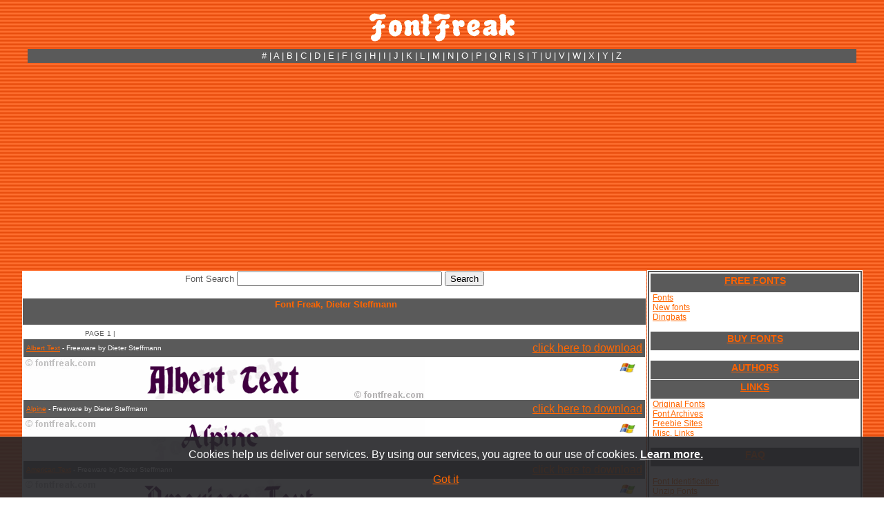

--- FILE ---
content_type: text/html; charset=UTF-8
request_url: https://www.fontfreak.com/authors/dieter_steffmann.htm
body_size: 6183
content:
<!DOCTYPE HTML PUBLIC "-//W3C//DTD HTML 4.01 Transitional//EN">
<html>
<head>
<title>Font Freak, Dieter Steffmann</title>
<meta name="description" content="Font Freak, Dieter Steffmann Download free fonts. Thousands of true type fonts and dingbats for PC and Mac. Albert Text, Alpine, American Text, Angel, Arabella, Ballade, Behrensschrift, Belwe Gotisch">
<meta name="keywords" content="font, free, download, mac, pc, windows, dingbats, true type, truetype, ttf Albert Text, Alpine, American Text, Angel, Arabella, Ballade, Behrensschrift, Belwe Gotisch">
<meta http-equiv="Content-Type" content="text/html; charset=iso-8859-15">
<link rel="stylesheet" href="../style.css?ab">
<style type="text/css">
<!--
body         { scrollbar-track-color: #8F3F0F; scrollbar-face-color: #F36E21; 
               scrollbar-shadow-color: #FF4040; scrollbar-darkshadow-color: 
               #6E3310; scrollbar-highlight-color: #CC6324; 
               scrollbar-3dlight-color: #000000; scrollbar-arrow-color: 
               #000000 }
a:link {text-decoration:underline;}
a:visited {text-decoration:underline;}
a:hover {text-decoration:none;}
a:active {text-decoration:none;}
-->
</style>
<script type="text/javascript">

  var _gaq = _gaq || [];
  _gaq.push(['_setAccount', 'UA-32591124-1']);
  _gaq.push(['_trackPageview']);

  (function() {
    var ga = document.createElement('script'); ga.type = 'text/javascript'; ga.async = true;
    ga.src = ('https:' == document.location.protocol ? 'https://ssl' : 'http://www') + '.google-analytics.com/ga.js';
    var s = document.getElementsByTagName('script')[0]; s.parentNode.insertBefore(ga, s);
  })();

</script>
<script async src="https://pagead2.googlesyndication.com/pagead/js/adsbygoogle.js?client=ca-pub-7766349947687093"
     crossorigin="anonymous"></script></head>

<body background="../images/headertop.jpg" link="#FF6600" vlink="#FF6600" alink="#FF6600">

<div align="center">
  <br>
  <a href="https://www.fontfreak.com/../"><img border="0" src="../images/newlogo.gif" width="211" height="41" alt="Download Free Fonts"></a><br>
  <br>
  <table class="tt" width="1200" style="border-collapse: collapse; border-color: #808080; background-color: #5A5A5A" cellspacing="1">
    <tr>
      <td width="125">&nbsp;</td>
      <td width="900">
<p align="center"><font size="2"><a href="/fonts-no.htm" style="text-decoration: none"><font color="#FFFFFF">#</font></a><font color="#FFFFFF"> | </font>
<a href="/pre.htm" style="text-decoration: none"><font color="#FFFFFF">A</font></a><font color="#FFFFFF"> | </font>
<a href="/fonts-b.htm" style="text-decoration: none"><font color="#FFFFFF">B</font></a><font color="#FFFFFF"> | </font>
<a href="/fonts-c.htm" style="text-decoration: none"><font color="#FFFFFF">C</font></a><font color="#FFFFFF"> | </font>
<a href="/fonts-d.htm" style="text-decoration: none"><font color="#FFFFFF">D</font></a><font color="#FFFFFF"> | </font>
<a href="/fonts-e.htm" style="text-decoration: none"><font color="#FFFFFF">E</font></a><font color="#FFFFFF"> | </font>
<a href="/fonts-f.htm" style="text-decoration: none"><font color="#FFFFFF">F</font></a><font color="#FFFFFF"> | </font>
<a href="/fonts-g.htm" style="text-decoration: none"><font color="#FFFFFF">G</font></a><font color="#FFFFFF"> | </font>
<a href="/fonts-h.htm" style="text-decoration: none"><font color="#FFFFFF">H</font></a><font color="#FFFFFF"> | </font>
<a href="/fonts-i.htm" style="text-decoration: none"><font color="#FFFFFF">I</font></a><font color="#FFFFFF"> | </font>
<a href="/fonts-j.htm" style="text-decoration: none"><font color="#FFFFFF">J</font></a><font color="#FFFFFF"> | </font>
<a href="/fonts-k.htm" style="text-decoration: none"><font color="#FFFFFF">K</font></a><font color="#FFFFFF"> | </font>
<a href="/fonts-l.htm" style="text-decoration: none"><font color="#FFFFFF">L</font></a><font color="#FFFFFF"> | </font>
<a href="/fonts-m.htm" style="text-decoration: none"><font color="#FFFFFF">M</font></a><font color="#FFFFFF"> | </font>
<a href="/fonts-n.htm" style="text-decoration: none"><font color="#FFFFFF">N</font></a><font color="#FFFFFF"> | </font>
<a href="/fonts-o.htm" style="text-decoration: none"><font color="#FFFFFF">O</font></a><font color="#FFFFFF"> | </font>
<a href="/fonts-p.htm" style="text-decoration: none"><font color="#FFFFFF">P</font></a><font color="#FFFFFF"> | </font>
<a href="/fonts-q.htm" style="text-decoration: none"><font color="#FFFFFF">Q</font></a><font color="#FFFFFF"> | </font>
<a href="/fonts-r.htm" style="text-decoration: none"><font color="#FFFFFF">R</font></a><font color="#FFFFFF"> | </font>
<a href="/fonts-s.htm" style="text-decoration: none"><font color="#FFFFFF">S</font></a><font color="#FFFFFF"> | </font>
<a href="/fonts-t.htm" style="text-decoration: none"><font color="#FFFFFF">T</font></a><font color="#FFFFFF"> | </font>
<a href="/fonts-u.htm" style="text-decoration: none"><font color="#FFFFFF">U</font></a><font color="#FFFFFF"> | </font>
<a href="/fonts-v.htm" style="text-decoration: none"><font color="#FFFFFF">V</font></a><font color="#FFFFFF"> | </font>
<a href="/fonts-w.htm" style="text-decoration: none"><font color="#FFFFFF">W</font></a><font color="#FFFFFF"> | </font>
<a href="/fonts-x.htm" style="text-decoration: none"><font color="#FFFFFF">X</font></a><font color="#FFFFFF"> | </font>
<a href="/fonts-y.htm" style="text-decoration: none"><font color="#FFFFFF">Y</font></a><font color="#FFFFFF"> | </font>
<a href="/fonts-z.htm" style="text-decoration: none"><font color="#FFFFFF">Z</font></a>
</font></td>
      <td width="125">&nbsp;</td>
    </tr>
  </table>
  <table width="1200" style="border-collapse: collapse;border-color:#111111;" cellspacing="1">
    <tr>

      <td vAlign="top" align="center" width="900" rowspan="2">
      <table width="900" bgColor="#FFFFFF" border="0" style="border-collapse: collapse;border-color:#111111;" cellspacing="1">
        <tr>
          <td align="center" colspan="3" width="617"><form ACTION="https://www.fontfreak.com/" method="GET" enctype="application/x-www-form-urlencoded" id="form1" name="form1">
            <p align="center"><font face="Arial" size="2" color="#5A5A5A">Font 
            Search</font>
            <input type="text" name="searchtext" size="35" maxlength="240" id="Text1" value="">
            <input class="button2" type="submit" value="Search" id="Submit2" name="submit">
            <input type="hidden" name="p" value="search"></p>
          </form>
          </td>
        </tr>
        <tr>
          <td class="tdmem" width="900" colspan="3">
          <div align="center">
            <center>
            <table border="0" cellspacing="1" style="border-collapse: collapse;border-color:#111111;" width="900">
              <tr>
                <td bgcolor="#5A5A5A" width="900" style="padding-top: 1; padding-bottom: 1" height="13" align="center"><h1><b><font color="#FF6600" size="2">&nbsp;Font Freak, Dieter Steffmann</font></b></h1></td>
              </tr>
              <tr>
                <td bgcolor="#FFFFFF" width="900" style="padding-top: 1; padding-bottom: 1">
                <div align="center">
                  <center>
       
            <table border="0" cellspacing="1" style="border-collapse: collapse" width="900">
              <tr>
                <td bgcolor="#FFFFFF" width="50" style="padding-top: 1; padding-bottom: 1" height="18">&nbsp;</td>
                <td bgcolor="#FFFFFF" width="440" style="padding-top: 1; padding-bottom: 1" height="18">
                <font size="1" color="#5A5A5A">PAGE</font>  <font size="1" color="#5A5A5A">1 | </font></td>
                <td bgcolor="#FFFFFF" width="33" style="padding-top: 1; padding-bottom: 1" height="18">&nbsp;</td>
              </tr>
                             <tr>
                <td bgcolor="#5A5A5A" width="900" style="padding-top: 1; padding-bottom: 1" colspan="3" height="13">
                
                <table width="100%"><tr><td><font color="white" face="Arial" size="1"><a href="../font_Albert-Text.htm">Albert Text</a> - Freeware by
                            Dieter Steffmann </font></td><td align="right"><a href="../font_Albert-Text.download">click here to download</a></td></tr></table>   
                </td>
              </tr>
              <tr>
                <td bgcolor="#FFFFFF" width="580" style="padding-top: 1; padding-bottom: 1" rowspan="2" height="60" colspan="2">
                <a href="../font_Albert-Text.htm"><img border="0" src="../fontimages/a/AlbertText.gif" width="580" height="60" alt="Albert Text"></a></td>
                <td bgcolor="#FFFFFF" height="31" width="33" align="center">
                <font face="Arial" size="2">
                <a href="../font_Albert-Text.download" style="text-decoration: none">
                <img border="0" src="../images/win.gif" width="23" height="16" alt="WIN ZIP"></a></font></td>
              </tr>
              <tr>
                <td bgcolor="#FFFFFF" height="26" width="33" align="center">&nbsp;
                </td>
              </tr>               <tr>
                <td bgcolor="#5A5A5A" width="900" style="padding-top: 1; padding-bottom: 1" colspan="3" height="13">
                
                <table width="100%"><tr><td><font color="white" face="Arial" size="1"><a href="../font_Alpine.htm">Alpine</a> - Freeware by
                            Dieter Steffmann </font></td><td align="right"><a href="../font_Alpine.download">click here to download</a></td></tr></table>   
                </td>
              </tr>
              <tr>
                <td bgcolor="#FFFFFF" width="580" style="padding-top: 1; padding-bottom: 1" rowspan="2" height="60" colspan="2">
                <a href="../font_Alpine.htm"><img border="0" src="../fontimages/a/Alpine.gif" width="580" height="60" alt="Alpine"></a></td>
                <td bgcolor="#FFFFFF" height="31" width="33" align="center">
                <font face="Arial" size="2">
                <a href="../font_Alpine.download" style="text-decoration: none">
                <img border="0" src="../images/win.gif" width="23" height="16" alt="WIN ZIP"></a></font></td>
              </tr>
              <tr>
                <td bgcolor="#FFFFFF" height="26" width="33" align="center">&nbsp;
                </td>
              </tr>               <tr>
                <td bgcolor="#5A5A5A" width="900" style="padding-top: 1; padding-bottom: 1" colspan="3" height="13">
                
                <table width="100%"><tr><td><font color="white" face="Arial" size="1"><a href="../font_American-Text.htm">American Text</a> - Freeware by
                            Dieter Steffmann </font></td><td align="right"><a href="../font_American-Text.download">click here to download</a></td></tr></table>   
                </td>
              </tr>
              <tr>
                <td bgcolor="#FFFFFF" width="580" style="padding-top: 1; padding-bottom: 1" rowspan="2" height="60" colspan="2">
                <a href="../font_American-Text.htm"><img border="0" src="../fontimages/a/AmericanText.gif" width="580" height="60" alt="American Text"></a></td>
                <td bgcolor="#FFFFFF" height="31" width="33" align="center">
                <font face="Arial" size="2">
                <a href="../font_American-Text.download" style="text-decoration: none">
                <img border="0" src="../images/win.gif" width="23" height="16" alt="WIN ZIP"></a></font></td>
              </tr>
              <tr>
                <td bgcolor="#FFFFFF" height="26" width="33" align="center">&nbsp;
                </td>
              </tr>               <tr>
                <td bgcolor="#5A5A5A" width="900" style="padding-top: 1; padding-bottom: 1" colspan="3" height="13">
                
                <table width="100%"><tr><td><font color="white" face="Arial" size="1"><a href="../font_Angel.htm">Angel</a> - Freeware by
                            Dieter Steffmann </font></td><td align="right"><a href="../font_Angel.download">click here to download</a></td></tr></table>   
                </td>
              </tr>
              <tr>
                <td bgcolor="#FFFFFF" width="580" style="padding-top: 1; padding-bottom: 1" rowspan="2" height="60" colspan="2">
                <a href="../font_Angel.htm"><img border="0" src="../fontimages/a/Angel.gif" width="580" height="60" alt="Angel"></a></td>
                <td bgcolor="#FFFFFF" height="31" width="33" align="center">
                <font face="Arial" size="2">
                <a href="../font_Angel.download" style="text-decoration: none">
                <img border="0" src="../images/win.gif" width="23" height="16" alt="WIN ZIP"></a></font></td>
              </tr>
              <tr>
                <td bgcolor="#FFFFFF" height="26" width="33" align="center">&nbsp;
                </td>
              </tr>               <tr>
                <td bgcolor="#5A5A5A" width="900" style="padding-top: 1; padding-bottom: 1" colspan="3" height="13">
                
                <table width="100%"><tr><td><font color="white" face="Arial" size="1"><a href="../font_Arabella.htm">Arabella</a> - Freeware by
                            Dieter Steffmann </font></td><td align="right"><a href="../font_Arabella.download">click here to download</a></td></tr></table>   
                </td>
              </tr>
              <tr>
                <td bgcolor="#FFFFFF" width="580" style="padding-top: 1; padding-bottom: 1" rowspan="2" height="60" colspan="2">
                <a href="../font_Arabella.htm"><img border="0" src="../fontimages/a/Arabella.gif" width="580" height="60" alt="Arabella"></a></td>
                <td bgcolor="#FFFFFF" height="31" width="33" align="center">
                <font face="Arial" size="2">
                <a href="../font_Arabella.download" style="text-decoration: none">
                <img border="0" src="../images/win.gif" width="23" height="16" alt="WIN ZIP"></a></font></td>
              </tr>
              <tr>
                <td bgcolor="#FFFFFF" height="26" width="33" align="center">&nbsp;
                </td>
              </tr>               <tr>
                <td bgcolor="#5A5A5A" width="900" style="padding-top: 1; padding-bottom: 1" colspan="3" height="13">
                
                <table width="100%"><tr><td><font color="white" face="Arial" size="1"><a href="../font_Ballade.htm">Ballade</a> - Freeware by
                            Dieter Steffmann </font></td><td align="right"><a href="../font_Ballade.download">click here to download</a></td></tr></table>   
                </td>
              </tr>
              <tr>
                <td bgcolor="#FFFFFF" width="580" style="padding-top: 1; padding-bottom: 1" rowspan="2" height="60" colspan="2">
                <a href="../font_Ballade.htm"><img border="0" src="../fontimages/b/ballade.gif" width="580" height="60" alt="Ballade"></a></td>
                <td bgcolor="#FFFFFF" height="31" width="33" align="center">
                <font face="Arial" size="2">
                <a href="../font_Ballade.download" style="text-decoration: none">
                <img border="0" src="../images/win.gif" width="23" height="16" alt="WIN ZIP"></a></font></td>
              </tr>
              <tr>
                <td bgcolor="#FFFFFF" height="26" width="33" align="center">&nbsp;
                </td>
              </tr>               <tr>
                <td bgcolor="#5A5A5A" width="900" style="padding-top: 1; padding-bottom: 1" colspan="3" height="13">
                
                <table width="100%"><tr><td><font color="white" face="Arial" size="1"><a href="../font_Behrensschrift.htm">Behrensschrift</a> - Freeware by
                            Dieter Steffmann </font></td><td align="right"><a href="../font_Behrensschrift.download">click here to download</a></td></tr></table>   
                </td>
              </tr>
              <tr>
                <td bgcolor="#FFFFFF" width="580" style="padding-top: 1; padding-bottom: 1" rowspan="2" height="60" colspan="2">
                <a href="../font_Behrensschrift.htm"><img border="0" src="../fontimages/b/behrensschrift.gif" width="580" height="60" alt="Behrensschrift"></a></td>
                <td bgcolor="#FFFFFF" height="31" width="33" align="center">
                <font face="Arial" size="2">
                <a href="../font_Behrensschrift.download" style="text-decoration: none">
                <img border="0" src="../images/win.gif" width="23" height="16" alt="WIN ZIP"></a></font></td>
              </tr>
              <tr>
                <td bgcolor="#FFFFFF" height="26" width="33" align="center">                <font face="Arial" size="2">
                <a href="../font_Behrensschrift.downloadmac" style="text-decoration: none">
                <img border="0" src="../images/mac.gif" width="16" height="16" alt="MAC"></a></font>
                </td>
              </tr>               <tr>
                <td bgcolor="#5A5A5A" width="900" style="padding-top: 1; padding-bottom: 1" colspan="3" height="13">
                
                <table width="100%"><tr><td><font color="white" face="Arial" size="1"><a href="../font_Belwe-Gotisch.htm">Belwe Gotisch</a> - Freeware by
                            Dieter Steffmann </font></td><td align="right"><a href="../font_Belwe-Gotisch.download">click here to download</a></td></tr></table>   
                </td>
              </tr>
              <tr>
                <td bgcolor="#FFFFFF" width="580" style="padding-top: 1; padding-bottom: 1" rowspan="2" height="60" colspan="2">
                <a href="../font_Belwe-Gotisch.htm"><img border="0" src="../fontimages/b/belwegotisch.gif" width="580" height="60" alt="Belwe Gotisch"></a></td>
                <td bgcolor="#FFFFFF" height="31" width="33" align="center">
                <font face="Arial" size="2">
                <a href="../font_Belwe-Gotisch.download" style="text-decoration: none">
                <img border="0" src="../images/win.gif" width="23" height="16" alt="WIN ZIP"></a></font></td>
              </tr>
              <tr>
                <td bgcolor="#FFFFFF" height="26" width="33" align="center">                <font face="Arial" size="2">
                <a href="../font_Belwe-Gotisch.downloadmac" style="text-decoration: none">
                <img border="0" src="../images/mac.gif" width="16" height="16" alt="MAC"></a></font>
                </td>
              </tr>               <tr>
                <td bgcolor="#5A5A5A" width="900" style="padding-top: 1; padding-bottom: 1" colspan="3" height="13">
                
                <table width="100%"><tr><td><font color="white" face="Arial" size="1"><a href="../font_Cardinal.htm">Cardinal</a> - Freeware by
                            Dieter Steffmann </font></td><td align="right"><a href="../font_Cardinal.download">click here to download</a></td></tr></table>   
                </td>
              </tr>
              <tr>
                <td bgcolor="#FFFFFF" width="580" style="padding-top: 1; padding-bottom: 1" rowspan="2" height="60" colspan="2">
                <a href="../font_Cardinal.htm"><img border="0" src="../fontimages/c/Cardinal.gif" width="580" height="60" alt="Cardinal"></a></td>
                <td bgcolor="#FFFFFF" height="31" width="33" align="center">
                <font face="Arial" size="2">
                <a href="../font_Cardinal.download" style="text-decoration: none">
                <img border="0" src="../images/win.gif" width="23" height="16" alt="WIN ZIP"></a></font></td>
              </tr>
              <tr>
                <td bgcolor="#FFFFFF" height="26" width="33" align="center">&nbsp;
                </td>
              </tr>               <tr>
                <td bgcolor="#5A5A5A" width="900" style="padding-top: 1; padding-bottom: 1" colspan="3" height="13">
                
                <table width="100%"><tr><td><font color="white" face="Arial" size="1"><a href="../font_Challenge-Contour.htm">Challenge Contour</a> - Freeware by
                            Dieter Steffmann </font></td><td align="right"><a href="../font_Challenge-Contour.download">click here to download</a></td></tr></table>   
                </td>
              </tr>
              <tr>
                <td bgcolor="#FFFFFF" width="580" style="padding-top: 1; padding-bottom: 1" rowspan="2" height="60" colspan="2">
                <a href="../font_Challenge-Contour.htm"><img border="0" src="../fontimages/c/ChallengeContour.gif" width="580" height="60" alt="Challenge Contour"></a></td>
                <td bgcolor="#FFFFFF" height="31" width="33" align="center">
                <font face="Arial" size="2">
                <a href="../font_Challenge-Contour.download" style="text-decoration: none">
                <img border="0" src="../images/win.gif" width="23" height="16" alt="WIN ZIP"></a></font></td>
              </tr>
              <tr>
                <td bgcolor="#FFFFFF" height="26" width="33" align="center">&nbsp;
                </td>
              </tr>               <tr>
                <td bgcolor="#5A5A5A" width="900" style="padding-top: 1; padding-bottom: 1" colspan="3" height="13">
                
                <table width="100%"><tr><td><font color="white" face="Arial" size="1"><a href="../font_Forelle.htm">Forelle</a> - Freeware by
                            Dieter Steffmann </font></td><td align="right"><a href="../font_Forelle.download">click here to download</a></td></tr></table>   
                </td>
              </tr>
              <tr>
                <td bgcolor="#FFFFFF" width="580" style="padding-top: 1; padding-bottom: 1" rowspan="2" height="60" colspan="2">
                <a href="../font_Forelle.htm"><img border="0" src="../fontimages/f/Forelle.gif" width="580" height="60" alt="Forelle"></a></td>
                <td bgcolor="#FFFFFF" height="31" width="33" align="center">
                <font face="Arial" size="2">
                <a href="../font_Forelle.download" style="text-decoration: none">
                <img border="0" src="../images/win.gif" width="23" height="16" alt="WIN ZIP"></a></font></td>
              </tr>
              <tr>
                <td bgcolor="#FFFFFF" height="26" width="33" align="center">&nbsp;
                </td>
              </tr>               <tr>
                <td bgcolor="#5A5A5A" width="900" style="padding-top: 1; padding-bottom: 1" colspan="3" height="13">
                
                <table width="100%"><tr><td><font color="white" face="Arial" size="1"><a href="../font_Gabrielle.htm">Gabrielle</a> - Freeware by
                            Dieter Steffmann </font></td><td align="right"><a href="../font_Gabrielle.download">click here to download</a></td></tr></table>   
                </td>
              </tr>
              <tr>
                <td bgcolor="#FFFFFF" width="580" style="padding-top: 1; padding-bottom: 1" rowspan="2" height="60" colspan="2">
                <a href="../font_Gabrielle.htm"><img border="0" src="../fontimages/g/Gabrielle.gif" width="580" height="60" alt="Gabrielle"></a></td>
                <td bgcolor="#FFFFFF" height="31" width="33" align="center">
                <font face="Arial" size="2">
                <a href="../font_Gabrielle.download" style="text-decoration: none">
                <img border="0" src="../images/win.gif" width="23" height="16" alt="WIN ZIP"></a></font></td>
              </tr>
              <tr>
                <td bgcolor="#FFFFFF" height="26" width="33" align="center">&nbsp;
                </td>
              </tr>               <tr>
                <td bgcolor="#5A5A5A" width="900" style="padding-top: 1; padding-bottom: 1" colspan="3" height="13">
                
                <table width="100%"><tr><td><font color="white" face="Arial" size="1"><a href="../font_Hansen.htm">Hansen</a> - Freeware by
                            Dieter Steffmann </font></td><td align="right"><a href="../font_Hansen.download">click here to download</a></td></tr></table>   
                </td>
              </tr>
              <tr>
                <td bgcolor="#FFFFFF" width="580" style="padding-top: 1; padding-bottom: 1" rowspan="2" height="60" colspan="2">
                <a href="../font_Hansen.htm"><img border="0" src="../fontimages/h/Hansen.gif" width="580" height="60" alt="Hansen"></a></td>
                <td bgcolor="#FFFFFF" height="31" width="33" align="center">
                <font face="Arial" size="2">
                <a href="../font_Hansen.download" style="text-decoration: none">
                <img border="0" src="../images/win.gif" width="23" height="16" alt="WIN ZIP"></a></font></td>
              </tr>
              <tr>
                <td bgcolor="#FFFFFF" height="26" width="33" align="center">&nbsp;
                </td>
              </tr>               <tr>
                <td bgcolor="#5A5A5A" width="900" style="padding-top: 1; padding-bottom: 1" colspan="3" height="13">
                
                <table width="100%"><tr><td><font color="white" face="Arial" size="1"><a href="../font_La-Negrita.htm">La Negrita</a> - Freeware by
                            Dieter Steffmann </font></td><td align="right"><a href="../font_La-Negrita.download">click here to download</a></td></tr></table>   
                </td>
              </tr>
              <tr>
                <td bgcolor="#FFFFFF" width="580" style="padding-top: 1; padding-bottom: 1" rowspan="2" height="60" colspan="2">
                <a href="../font_La-Negrita.htm"><img border="0" src="../fontimages/l/LaNegrita.gif" width="580" height="60" alt="La Negrita"></a></td>
                <td bgcolor="#FFFFFF" height="31" width="33" align="center">
                <font face="Arial" size="2">
                <a href="../font_La-Negrita.download" style="text-decoration: none">
                <img border="0" src="../images/win.gif" width="23" height="16" alt="WIN ZIP"></a></font></td>
              </tr>
              <tr>
                <td bgcolor="#FFFFFF" height="26" width="33" align="center">&nbsp;
                </td>
              </tr>               <tr>
                <td bgcolor="#5A5A5A" width="900" style="padding-top: 1; padding-bottom: 1" colspan="3" height="13">
                
                <table width="100%"><tr><td><font color="white" face="Arial" size="1"><a href="../font_Lettres-Ombrees-Ornees.htm">Lettres Ombrees Ornees</a> - Freeware by
                            Dieter Steffmann </font></td><td align="right"><a href="../font_Lettres-Ombrees-Ornees.download">click here to download</a></td></tr></table>   
                </td>
              </tr>
              <tr>
                <td bgcolor="#FFFFFF" width="580" style="padding-top: 1; padding-bottom: 1" rowspan="2" height="60" colspan="2">
                <a href="../font_Lettres-Ombrees-Ornees.htm"><img border="0" src="../fontimages/l/LettresOmbreesOrnees.gif" width="580" height="60" alt="Lettres Ombrees Ornees"></a></td>
                <td bgcolor="#FFFFFF" height="31" width="33" align="center">
                <font face="Arial" size="2">
                <a href="../font_Lettres-Ombrees-Ornees.download" style="text-decoration: none">
                <img border="0" src="../images/win.gif" width="23" height="16" alt="WIN ZIP"></a></font></td>
              </tr>
              <tr>
                <td bgcolor="#FFFFFF" height="26" width="33" align="center">&nbsp;
                </td>
              </tr>               <tr>
                <td bgcolor="#5A5A5A" width="900" style="padding-top: 1; padding-bottom: 1" colspan="3" height="13">
                
                <table width="100%"><tr><td><font color="white" face="Arial" size="1"><a href="../font_Medici-Text.htm">Medici Text</a> - Freeware by
                            Dieter Steffmann </font></td><td align="right"><a href="../font_Medici-Text.download">click here to download</a></td></tr></table>   
                </td>
              </tr>
              <tr>
                <td bgcolor="#FFFFFF" width="580" style="padding-top: 1; padding-bottom: 1" rowspan="2" height="60" colspan="2">
                <a href="../font_Medici-Text.htm"><img border="0" src="../fontimages/m/MediciText.gif" width="580" height="60" alt="Medici Text"></a></td>
                <td bgcolor="#FFFFFF" height="31" width="33" align="center">
                <font face="Arial" size="2">
                <a href="../font_Medici-Text.download" style="text-decoration: none">
                <img border="0" src="../images/win.gif" width="23" height="16" alt="WIN ZIP"></a></font></td>
              </tr>
              <tr>
                <td bgcolor="#FFFFFF" height="26" width="33" align="center">&nbsp;
                </td>
              </tr>               <tr>
                <td bgcolor="#5A5A5A" width="900" style="padding-top: 1; padding-bottom: 1" colspan="3" height="13">
                
                <table width="100%"><tr><td><font color="white" face="Arial" size="1"><a href="../font_Penelope.htm">Penelope</a> - Freeware by
                            Dieter Steffmann </font></td><td align="right"><a href="../font_Penelope.download">click here to download</a></td></tr></table>   
                </td>
              </tr>
              <tr>
                <td bgcolor="#FFFFFF" width="580" style="padding-top: 1; padding-bottom: 1" rowspan="2" height="60" colspan="2">
                <a href="../font_Penelope.htm"><img border="0" src="../fontimages/p/Penelope.gif" width="580" height="60" alt="Penelope"></a></td>
                <td bgcolor="#FFFFFF" height="31" width="33" align="center">
                <font face="Arial" size="2">
                <a href="../font_Penelope.download" style="text-decoration: none">
                <img border="0" src="../images/win.gif" width="23" height="16" alt="WIN ZIP"></a></font></td>
              </tr>
              <tr>
                <td bgcolor="#FFFFFF" height="26" width="33" align="center">&nbsp;
                </td>
              </tr>               <tr>
                <td bgcolor="#5A5A5A" width="900" style="padding-top: 1; padding-bottom: 1" colspan="3" height="13">
                
                <table width="100%"><tr><td><font color="white" face="Arial" size="1"><a href="../font_Pinocchio.htm">Pinocchio</a> - Freeware by
                            Dieter Steffmann </font></td><td align="right"><a href="../font_Pinocchio.download">click here to download</a></td></tr></table>   
                </td>
              </tr>
              <tr>
                <td bgcolor="#FFFFFF" width="580" style="padding-top: 1; padding-bottom: 1" rowspan="2" height="60" colspan="2">
                <a href="../font_Pinocchio.htm"><img border="0" src="../fontimages/p/Pinocchio.gif" width="580" height="60" alt="Pinocchio"></a></td>
                <td bgcolor="#FFFFFF" height="31" width="33" align="center">
                <font face="Arial" size="2">
                <a href="../font_Pinocchio.download" style="text-decoration: none">
                <img border="0" src="../images/win.gif" width="23" height="16" alt="WIN ZIP"></a></font></td>
              </tr>
              <tr>
                <td bgcolor="#FFFFFF" height="26" width="33" align="center">&nbsp;
                </td>
              </tr>               <tr>
                <td bgcolor="#5A5A5A" width="900" style="padding-top: 1; padding-bottom: 1" colspan="3" height="13">
                
                <table width="100%"><tr><td><font color="white" face="Arial" size="1"><a href="../font_Plum-Script.htm">Plum Script</a> - Freeware by
                            Dieter Steffmann </font></td><td align="right"><a href="../font_Plum-Script.download">click here to download</a></td></tr></table>   
                </td>
              </tr>
              <tr>
                <td bgcolor="#FFFFFF" width="580" style="padding-top: 1; padding-bottom: 1" rowspan="2" height="60" colspan="2">
                <a href="../font_Plum-Script.htm"><img border="0" src="../fontimages/p/PlumScript.gif" width="580" height="60" alt="Plum Script"></a></td>
                <td bgcolor="#FFFFFF" height="31" width="33" align="center">
                <font face="Arial" size="2">
                <a href="../font_Plum-Script.download" style="text-decoration: none">
                <img border="0" src="../images/win.gif" width="23" height="16" alt="WIN ZIP"></a></font></td>
              </tr>
              <tr>
                <td bgcolor="#FFFFFF" height="26" width="33" align="center">&nbsp;
                </td>
              </tr>               <tr>
                <td bgcolor="#5A5A5A" width="900" style="padding-top: 1; padding-bottom: 1" colspan="3" height="13">
                
                <table width="100%"><tr><td><font color="white" face="Arial" size="1"><a href="../font_Rockmaker.htm">Rockmaker</a> - Freeware by
                            Dieter Steffmann </font></td><td align="right"><a href="../font_Rockmaker.download">click here to download</a></td></tr></table>   
                </td>
              </tr>
              <tr>
                <td bgcolor="#FFFFFF" width="580" style="padding-top: 1; padding-bottom: 1" rowspan="2" height="60" colspan="2">
                <a href="../font_Rockmaker.htm"><img border="0" src="../fontimages/r/Rockmaker.gif" width="580" height="60" alt="Rockmaker"></a></td>
                <td bgcolor="#FFFFFF" height="31" width="33" align="center">
                <font face="Arial" size="2">
                <a href="../font_Rockmaker.download" style="text-decoration: none">
                <img border="0" src="../images/win.gif" width="23" height="16" alt="WIN ZIP"></a></font></td>
              </tr>
              <tr>
                <td bgcolor="#FFFFFF" height="26" width="33" align="center">&nbsp;
                </td>
              </tr>               <tr>
                <td bgcolor="#5A5A5A" width="900" style="padding-top: 1; padding-bottom: 1" colspan="3" height="13">
                
                <table width="100%"><tr><td><font color="white" face="Arial" size="1"><a href="../font_Rossano.htm">Rossano</a> - Freeware by
                            Dieter Steffmann </font></td><td align="right"><a href="../font_Rossano.download">click here to download</a></td></tr></table>   
                </td>
              </tr>
              <tr>
                <td bgcolor="#FFFFFF" width="580" style="padding-top: 1; padding-bottom: 1" rowspan="2" height="60" colspan="2">
                <a href="../font_Rossano.htm"><img border="0" src="../fontimages/r/Rossano.gif" width="580" height="60" alt="Rossano"></a></td>
                <td bgcolor="#FFFFFF" height="31" width="33" align="center">
                <font face="Arial" size="2">
                <a href="../font_Rossano.download" style="text-decoration: none">
                <img border="0" src="../images/win.gif" width="23" height="16" alt="WIN ZIP"></a></font></td>
              </tr>
              <tr>
                <td bgcolor="#FFFFFF" height="26" width="33" align="center">&nbsp;
                </td>
              </tr>               <tr>
                <td bgcolor="#5A5A5A" width="900" style="padding-top: 1; padding-bottom: 1" colspan="3" height="13">
                
                <table width="100%"><tr><td><font color="white" face="Arial" size="1"><a href="../font_Typographer-Fraktur.htm">Typographer Fraktur</a> - Freeware by
                            Dieter Steffmann </font></td><td align="right"><a href="../font_Typographer-Fraktur.download">click here to download</a></td></tr></table>   
                </td>
              </tr>
              <tr>
                <td bgcolor="#FFFFFF" width="580" style="padding-top: 1; padding-bottom: 1" rowspan="2" height="60" colspan="2">
                <a href="../font_Typographer-Fraktur.htm"><img border="0" src="../fontimages/t/TypographerFraktur.gif" width="580" height="60" alt="Typographer Fraktur"></a></td>
                <td bgcolor="#FFFFFF" height="31" width="33" align="center">
                <font face="Arial" size="2">
                <a href="../font_Typographer-Fraktur.download" style="text-decoration: none">
                <img border="0" src="../images/win.gif" width="23" height="16" alt="WIN ZIP"></a></font></td>
              </tr>
              <tr>
                <td bgcolor="#FFFFFF" height="26" width="33" align="center">&nbsp;
                </td>
              </tr>               <tr>
                <td bgcolor="#5A5A5A" width="900" style="padding-top: 1; padding-bottom: 1" colspan="3" height="13">
                
                <table width="100%"><tr><td><font color="white" face="Arial" size="1"><a href="../font_Typographer-Gotisch.htm">Typographer Gotisch</a> - Freeware by
                            Dieter Steffmann </font></td><td align="right"><a href="../font_Typographer-Gotisch.download">click here to download</a></td></tr></table>   
                </td>
              </tr>
              <tr>
                <td bgcolor="#FFFFFF" width="580" style="padding-top: 1; padding-bottom: 1" rowspan="2" height="60" colspan="2">
                <a href="../font_Typographer-Gotisch.htm"><img border="0" src="../fontimages/t/TypographerGotisch.gif" width="580" height="60" alt="Typographer Gotisch"></a></td>
                <td bgcolor="#FFFFFF" height="31" width="33" align="center">
                <font face="Arial" size="2">
                <a href="../font_Typographer-Gotisch.download" style="text-decoration: none">
                <img border="0" src="../images/win.gif" width="23" height="16" alt="WIN ZIP"></a></font></td>
              </tr>
              <tr>
                <td bgcolor="#FFFFFF" height="26" width="33" align="center">&nbsp;
                </td>
              </tr>               <tr>
                <td bgcolor="#5A5A5A" width="900" style="padding-top: 1; padding-bottom: 1" colspan="3" height="13">
                
                <table width="100%"><tr><td><font color="white" face="Arial" size="1"><a href="../font_Typographer-Textur.htm">Typographer Textur</a> - Freeware by
                            Dieter Steffmann </font></td><td align="right"><a href="../font_Typographer-Textur.download">click here to download</a></td></tr></table>   
                </td>
              </tr>
              <tr>
                <td bgcolor="#FFFFFF" width="580" style="padding-top: 1; padding-bottom: 1" rowspan="2" height="60" colspan="2">
                <a href="../font_Typographer-Textur.htm"><img border="0" src="../fontimages/t/TypographerTextur.gif" width="580" height="60" alt="Typographer Textur"></a></td>
                <td bgcolor="#FFFFFF" height="31" width="33" align="center">
                <font face="Arial" size="2">
                <a href="../font_Typographer-Textur.download" style="text-decoration: none">
                <img border="0" src="../images/win.gif" width="23" height="16" alt="WIN ZIP"></a></font></td>
              </tr>
              <tr>
                <td bgcolor="#FFFFFF" height="26" width="33" align="center">&nbsp;
                </td>
              </tr>               <tr>
                <td bgcolor="#5A5A5A" width="900" style="padding-top: 1; padding-bottom: 1" colspan="3" height="13">
                
                <table width="100%"><tr><td><font color="white" face="Arial" size="1"><a href="../font_Volute.htm">Volute</a> - Freeware by
                            Dieter Steffmann </font></td><td align="right"><a href="../font_Volute.download">click here to download</a></td></tr></table>   
                </td>
              </tr>
              <tr>
                <td bgcolor="#FFFFFF" width="580" style="padding-top: 1; padding-bottom: 1" rowspan="2" height="60" colspan="2">
                <a href="../font_Volute.htm"><img border="0" src="../fontimages/v/Volute.gif" width="580" height="60" alt="Volute"></a></td>
                <td bgcolor="#FFFFFF" height="31" width="33" align="center">
                <font face="Arial" size="2">
                <a href="../font_Volute.download" style="text-decoration: none">
                <img border="0" src="../images/win.gif" width="23" height="16" alt="WIN ZIP"></a></font></td>
              </tr>
              <tr>
                <td bgcolor="#FFFFFF" height="26" width="33" align="center">&nbsp;
                </td>
              </tr>               <tr>
                <td bgcolor="#5A5A5A" width="900" style="padding-top: 1; padding-bottom: 1" colspan="3" height="13">
                
                <table width="100%"><tr><td><font color="white" face="Arial" size="1"><a href="../font_Westminster-Gotisch.htm">Westminster Gotisch</a> - Freeware by
                            Dieter Steffmann </font></td><td align="right"><a href="../font_Westminster-Gotisch.download">click here to download</a></td></tr></table>   
                </td>
              </tr>
              <tr>
                <td bgcolor="#FFFFFF" width="580" style="padding-top: 1; padding-bottom: 1" rowspan="2" height="60" colspan="2">
                <a href="../font_Westminster-Gotisch.htm"><img border="0" src="../fontimages/w/WestminsterGotisch.gif" width="580" height="60" alt="Westminster Gotisch"></a></td>
                <td bgcolor="#FFFFFF" height="31" width="33" align="center">
                <font face="Arial" size="2">
                <a href="../font_Westminster-Gotisch.download" style="text-decoration: none">
                <img border="0" src="../images/win.gif" width="23" height="16" alt="WIN ZIP"></a></font></td>
              </tr>
              <tr>
                <td bgcolor="#FFFFFF" height="26" width="33" align="center">&nbsp;
                </td>
              </tr>               <tr>
                <td bgcolor="#5A5A5A" width="900" style="padding-top: 1; padding-bottom: 1" colspan="3" height="13">
                
                <table width="100%"><tr><td><font color="white" face="Arial" size="1"><a href="../font_Yorktown.htm">Yorktown</a> - Freeware by
                            Dieter Steffmann </font></td><td align="right"><a href="../font_Yorktown.download">click here to download</a></td></tr></table>   
                </td>
              </tr>
              <tr>
                <td bgcolor="#FFFFFF" width="580" style="padding-top: 1; padding-bottom: 1" rowspan="2" height="60" colspan="2">
                <a href="../font_Yorktown.htm"><img border="0" src="../fontimages/y/Yorktown.gif" width="580" height="60" alt="Yorktown"></a></td>
                <td bgcolor="#FFFFFF" height="31" width="33" align="center">
                <font face="Arial" size="2">
                <a href="../font_Yorktown.download" style="text-decoration: none">
                <img border="0" src="../images/win.gif" width="23" height="16" alt="WIN ZIP"></a></font></td>
              </tr>
              <tr>
                <td bgcolor="#FFFFFF" height="26" width="33" align="center">&nbsp;
                </td>
              </tr>              <tr>
                <td bgcolor="#FFFFFF" height="54" width="613" colspan="3">
                <div align="center">
                  <center>
                  <table border="1" cellpadding="4" style="border-collapse: collapse; border: 0px solid #5A5A5A" bordercolor="#5A5A5A" width="80%" cellspacing="0">
                    <tr>
                      <font face="Arial" size="2">
                      <td width="25%" height="9">
                      <font face="Arial" size="2" color="#808080">Website:</font></td>
                      <td width="75%" height="16">
                      <a target="_blank" href="http://www.steffmann.de/" style="text-decoration: none">
                      <font size="2">
                      http://www.steffmann.de/</font></a></td>
                      </font>
                    </tr>
                    <tr>
                      <font face="Arial" size="2">
                      <td width="25%" height="8">
                      <font face="Arial" size="2" color="#808080">E-mail:</font></td>
                      <td width="75%" height="16">
                      <font size="2" color="#5A5A5A">dieter@steffmann.de</font></td>
                      </font>
                    </tr>
                  </table>
                  </center>
                </div>
                </td>
              </tr>              
              <tr>
                <td bgcolor="#5A5A5A" width="614" colspan="3" height="18">&nbsp;</td>
              </tr>
        <tr>
          <td class="tdmem" width="900" style="text-align: left" colspan="3">
              &nbsp;
	  </td>
	</tr>     
            </table>        


                  </center>
                </div>
                </td>
              </tr>
            </table>
            </center>
          </div>
          </td>
        </tr>
        <tr>
          <td class="tdmem" width="616" style="text-align: left" colspan="3">
          <div align="center">
            <center>
            <table border="0" cellpadding="0" cellspacing="0" style="border-collapse: collapse" width="100%">
              <tr>
                <td width="50">&nbsp;</td>
                <td>
                <p align="center">&nbsp;</td>
              </tr>
              <tr>
                <td width="50">&nbsp;</td>
                <td>
                <font size="1" color="#5A5A5A">PAGE</font>  <font size="1" color="#5A5A5A">1 | </font></td>
              </tr>
            </table>
            </center>
          </div>
          </td>
        </tr>
      </table>
      </td>
      <td vAlign="top" align="center" width="300" bgColor="#FFFFFF"> 	  
      <div align="center">
<table width="300"  style="border: 2px solid rgb(90,90,90);" cellspacing="1">
               <tr>
                   <td align="left">
      <a href="../fonts-a.htm" class="button">FREE FONTS</a>
      <span style="font-size: 9pt">&nbsp;<a href="../fonts-a.htm" >Fonts</a><br>
      &nbsp;<a href="../fonts-new.htm" >New fonts</a><br>
      &nbsp;<a href="../ding-a.htm" >Dingbats</a><br>
      <br>
      <a target="_blank" href="../commercialfonts/pre.html" class="button">BUY FONTS</a>
      <br>
      <a href="../authors/authors.htm" class="button">AUTHORS</a>
      <a href="../links_original_fonts.htm" class="button">LINKS</a>
      &nbsp;<a href="../links_original_fonts.htm" >Original Fonts</a><br>
      &nbsp;<a href="../links_font_archives.htm" >Font Archives</a><br>
      &nbsp;<a href="../links_freebie_sites.htm" >Freebie Sites</a><br>
      &nbsp;<a href="../links_misc_links.htm" >Misc. Links</a><br>
      <br>
      <a href="../faq_font_id.htm" class="button">FAQ</a><br>
      &nbsp;<a href="../faq_font_id.htm" >Font Identification</a><br>
      &nbsp;<a href="../faq_unzip_fonts.htm" >Unzip Fonts</a><br>
      &nbsp;<a href="../faq_install_fonts.htm" >Install Fonts</a><br>
      &nbsp;</span><a href="../faq_photoshop.htm" ><span style="font-size: 9pt">PhotoShop Problems</span></a>
      <p align="center"><a href="../linktous.htm" class="button">LINK TO US</a>
	<a href="../contact.htm" class="button">CONTACT</a>
      </p>
                         </td>
               </tr>
           </table>	  
<div id="gplusone">
<script type="text/javascript">
//<![CDATA[
var campisi = document.createElement('g:plusone'); 
campisi.setAttribute("align","center");
campisi.setAttribute("size","small");
campisi.setAttribute("data-width","50");
document.getElementById("gplusone").appendChild(campisi);
//]]>
</script> 
</div>
<iframe src="//www.facebook.com/plugins/like.php?href=https%3A%2F%2Fwww.fontfreak.com&amp;send=false&amp;layout=button_count&amp;width=140&amp;show_faces=true&amp;action=like&amp;colorscheme=light&amp;font=tahoma&amp;height=21&amp;appId=186971971361122" scrolling="no" frameborder="0" style="border:none; overflow:hidden; width:100px; height:21px;"></iframe>
<br>
<a href="https://twitter.com/timeline/home?status=Font Freak - Download free fonts https://www.fontfreak.com" target="_blank" rel="nofollow" title="Tweet about fontfreak.com"><font size="2">Tweet about FontFreak</font></a><br>
<a href="https://twitter.com/FontFreakcom" target="_blank" rel="nofollow" title="Follow us @FontFreakcom"><font size="2">Follow us on Twitter</font></a><br>	
<a href="https://chrome.google.com/webstore/detail/mldeobmkoamabgjcgemkncjdmdogamdf/" target="_blank" rel="nofollow"><font size="2">Check Chrome APP</font></a><br>
        <table border="0" cellspacing="1" style="border-collapse: collapse;border-color:#111111;font-size:12px;" width="150">
          <tr>
            <td align="left"><div class="button">COOL SITES</div></td>
          </tr> 
          <tr>
            <td align="left">
            <a target="_blank" href="https://www.whatfontis.com/" title="Font Finder">Font Finder</a><br></td>
          </tr>             
          <tr>
            <td align="left">
            <a target="_blank" href="https://www.ffonts.net">Free Fonts</a></td>
          </tr>







  




        
          <tr>
            <td align="left">
             <a title="Free Fonts" target="_blank" href="https://www.ffonts.net">
<img src="../images/ffonts.gif" alt="Free Fonts" border="0" width="88" height="31"></a></td>
          </tr>
 
          <tr>
            <td align="left">
            <a target="_blank" href="https://www.dfonts.net" rel="nofollow">truetype fonts</a></td>
          </tr>

          <tr>
            <td align="left">
	     <a href="https://fontslogo.com/" title="Fonts Used In Logos" target="_blank">Fonts Used In Logos</a></td>
          </tr>   


          <tr>
            <td align="left"><div class="button">SOFTWARE</div></td>
          </tr>
          <tr>
            <td align="left" width="150">
            <p align="left"><font face="Verdana" style="font-size: 9pt">
            <font color="#FF6600">&nbsp;</font><a  href="../fonteditors.htm"><font color="#FF6600">Font 
            Editors</font></a><font color="#FF6600"><br>
            &nbsp;</font><a  href="../fontmanagers.htm"><font color="#FF6600">Font 
            Managers</font></a><font color="#FF6600"><br>
            &nbsp;</font><a  href="../fontconverters.htm"><font color="#FF6600">Font 
            Converters</font></a><font color="#FF6600"><br>
            &nbsp;</font><a  href="../fonteffect.htm"><font color="#FF6600">Font 
            Effect Tools</font></a><font color="#FF6600"><br>
            &nbsp;</font><a  href="../fontviewers.htm"><font color="#FF6600">Font 
            Viewers</font></a><font color="#FF6600"><br>
            &nbsp;</font><a  href="../font_installers.htm"><font color="#FF6600">Font 
            Installers</font></a><font color="#FF6600"><br>
            &nbsp;</font><a  href="../zipprograms.htm"><font color="#FF6600">Zip 
            Programs</font></a></font></td>
          </tr>
          <tr>
              <td align="left">
                  <br />
                  <a href="https://www.whatfontis.com" target="_blank" title="find a font"><img src="../images/whatfontis125_1.jpg" alt="find a font" width="125" height="125"/></a><br/>
              </td>
          </tr>
        </table>
      </div>
      </td>
    </tr>
    <tr>
      <td vAlign="top" align="center" width="150" bgColor="#FFFFFF">&nbsp;</td>
    </tr>
  </table>

  <table class="tt" width="1200" style="border-collapse: collapse; border-color: #808080; border-width: 1; background-color: #5A5A5A" cellpadding="0" cellspacing="0">
    <tr>
      <td width="125">&nbsp;</td>
      <td width="590">
<p align="center"><font size="2"><a href="/fonts-no.htm" style="text-decoration: none"><font color="#FFFFFF">#</font></a><font color="#FFFFFF"> | </font>
<a href="/pre.htm" style="text-decoration: none"><font color="#FFFFFF">A</font></a><font color="#FFFFFF"> | </font>
<a href="/fonts-b.htm" style="text-decoration: none"><font color="#FFFFFF">B</font></a><font color="#FFFFFF"> | </font>
<a href="/fonts-c.htm" style="text-decoration: none"><font color="#FFFFFF">C</font></a><font color="#FFFFFF"> | </font>
<a href="/fonts-d.htm" style="text-decoration: none"><font color="#FFFFFF">D</font></a><font color="#FFFFFF"> | </font>
<a href="/fonts-e.htm" style="text-decoration: none"><font color="#FFFFFF">E</font></a><font color="#FFFFFF"> | </font>
<a href="/fonts-f.htm" style="text-decoration: none"><font color="#FFFFFF">F</font></a><font color="#FFFFFF"> | </font>
<a href="/fonts-g.htm" style="text-decoration: none"><font color="#FFFFFF">G</font></a><font color="#FFFFFF"> | </font>
<a href="/fonts-h.htm" style="text-decoration: none"><font color="#FFFFFF">H</font></a><font color="#FFFFFF"> | </font>
<a href="/fonts-i.htm" style="text-decoration: none"><font color="#FFFFFF">I</font></a><font color="#FFFFFF"> | </font>
<a href="/fonts-j.htm" style="text-decoration: none"><font color="#FFFFFF">J</font></a><font color="#FFFFFF"> | </font>
<a href="/fonts-k.htm" style="text-decoration: none"><font color="#FFFFFF">K</font></a><font color="#FFFFFF"> | </font>
<a href="/fonts-l.htm" style="text-decoration: none"><font color="#FFFFFF">L</font></a><font color="#FFFFFF"> | </font>
<a href="/fonts-m.htm" style="text-decoration: none"><font color="#FFFFFF">M</font></a><font color="#FFFFFF"> | </font>
<a href="/fonts-n.htm" style="text-decoration: none"><font color="#FFFFFF">N</font></a><font color="#FFFFFF"> | </font>
<a href="/fonts-o.htm" style="text-decoration: none"><font color="#FFFFFF">O</font></a><font color="#FFFFFF"> | </font>
<a href="/fonts-p.htm" style="text-decoration: none"><font color="#FFFFFF">P</font></a><font color="#FFFFFF"> | </font>
<a href="/fonts-q.htm" style="text-decoration: none"><font color="#FFFFFF">Q</font></a><font color="#FFFFFF"> | </font>
<a href="/fonts-r.htm" style="text-decoration: none"><font color="#FFFFFF">R</font></a><font color="#FFFFFF"> | </font>
<a href="/fonts-s.htm" style="text-decoration: none"><font color="#FFFFFF">S</font></a><font color="#FFFFFF"> | </font>
<a href="/fonts-t.htm" style="text-decoration: none"><font color="#FFFFFF">T</font></a><font color="#FFFFFF"> | </font>
<a href="/fonts-u.htm" style="text-decoration: none"><font color="#FFFFFF">U</font></a><font color="#FFFFFF"> | </font>
<a href="/fonts-v.htm" style="text-decoration: none"><font color="#FFFFFF">V</font></a><font color="#FFFFFF"> | </font>
<a href="/fonts-w.htm" style="text-decoration: none"><font color="#FFFFFF">W</font></a><font color="#FFFFFF"> | </font>
<a href="/fonts-x.htm" style="text-decoration: none"><font color="#FFFFFF">X</font></a><font color="#FFFFFF"> | </font>
<a href="/fonts-y.htm" style="text-decoration: none"><font color="#FFFFFF">Y</font></a><font color="#FFFFFF"> | </font>
<a href="/fonts-z.htm" style="text-decoration: none"><font color="#FFFFFF">Z</font></a>
</font></td>
      <td width="125">&nbsp;</td>
    </tr>
  </table>

  <p><b><font size="2" color="#FFFFFF">Partner 
                Sites:</font><font size="2"><font color="#FFFFFF">
   | <font size="2">
                <a target="_blank" href="https://www.urbanfonts.com/" rel="nofollow">
                <font size="2" color="#FFFFFF">Urban Fonts</font></a></b>
				<br>
  <br>
  Site design and graphics, Copyright 1998-2019 <a href="../contact.htm">
  <font color="#FFFFFF">fontfreak.com</font></a>. All rights reserved. <a href="../terms.html"><font color="#FFFFFF">Terms</font></a> | <a href="../privacy.html"><font color="#FFFFFF">Privacy</font></a>
</div>
<script type="text/javascript" src="https://apis.google.com/js/plusone.js"></script>
<style>
#sticky-popup {
width: 100%;padding: 17px 5px;position: fixed;bottom: 0;left: 0;z-index: 100;background-color: #000;
z-index: 1001;background: rgba(37,37,40,0.9);color: #fff;
}
#sticky-popup .sticky-wrap{max-width: 985px;width:100%;position: relative;margin: 0 auto;text-align: center;font-size: 16px;}
#sticky-popup #info-cookie{color: #fff;font-weight: bold;text-decoration: underline;}
</style>
<script>
function setCookie(cname, cvalue, exdays) {
    var d = new Date();
    d.setTime(d.getTime() + (exdays*24*60*60*1000));
    var expires = "expires="+d.toUTCString();
    document.cookie = cname + "=" + cvalue + "; " + expires;
}
</script>
<div id="sticky-popup" >
    <div class="sticky-wrap">
        Cookies help us deliver our services. By using our services, you agree to our use of cookies.  
        <a href="/terms.html" target="_blank" id="info-cookie">Learn more.</a> <br /> <br />
        <a href="#" title="Close" onclick='setCookie("cookieconsent_dismissed", "yes", 14);document.getElementById("sticky-popup").style.display="none";' class="input50">Got it</a>
    </div>
</div>
</body>
</html>

--- FILE ---
content_type: text/html; charset=utf-8
request_url: https://accounts.google.com/o/oauth2/postmessageRelay?parent=https%3A%2F%2Fwww.fontfreak.com&jsh=m%3B%2F_%2Fscs%2Fabc-static%2F_%2Fjs%2Fk%3Dgapi.lb.en.2kN9-TZiXrM.O%2Fd%3D1%2Frs%3DAHpOoo_B4hu0FeWRuWHfxnZ3V0WubwN7Qw%2Fm%3D__features__
body_size: 161
content:
<!DOCTYPE html><html><head><title></title><meta http-equiv="content-type" content="text/html; charset=utf-8"><meta http-equiv="X-UA-Compatible" content="IE=edge"><meta name="viewport" content="width=device-width, initial-scale=1, minimum-scale=1, maximum-scale=1, user-scalable=0"><script src='https://ssl.gstatic.com/accounts/o/2580342461-postmessagerelay.js' nonce="0Q2WaPalvb47UEB4cMfKCA"></script></head><body><script type="text/javascript" src="https://apis.google.com/js/rpc:shindig_random.js?onload=init" nonce="0Q2WaPalvb47UEB4cMfKCA"></script></body></html>

--- FILE ---
content_type: text/html; charset=utf-8
request_url: https://www.google.com/recaptcha/api2/aframe
body_size: 268
content:
<!DOCTYPE HTML><html><head><meta http-equiv="content-type" content="text/html; charset=UTF-8"></head><body><script nonce="lSSzNM5CP-8bKPUKlTYo_Q">/** Anti-fraud and anti-abuse applications only. See google.com/recaptcha */ try{var clients={'sodar':'https://pagead2.googlesyndication.com/pagead/sodar?'};window.addEventListener("message",function(a){try{if(a.source===window.parent){var b=JSON.parse(a.data);var c=clients[b['id']];if(c){var d=document.createElement('img');d.src=c+b['params']+'&rc='+(localStorage.getItem("rc::a")?sessionStorage.getItem("rc::b"):"");window.document.body.appendChild(d);sessionStorage.setItem("rc::e",parseInt(sessionStorage.getItem("rc::e")||0)+1);localStorage.setItem("rc::h",'1769138541207');}}}catch(b){}});window.parent.postMessage("_grecaptcha_ready", "*");}catch(b){}</script></body></html>